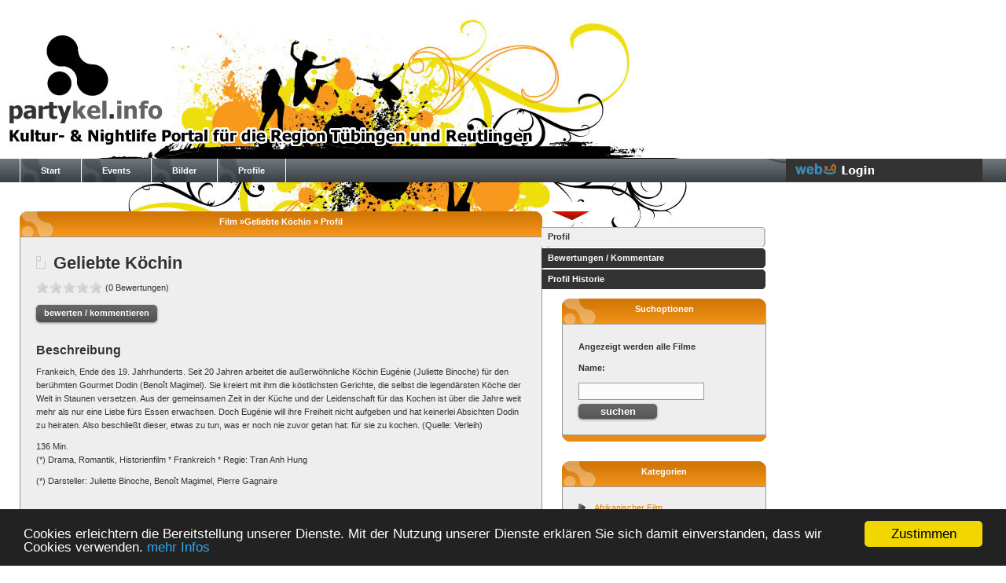

--- FILE ---
content_type: text/html; charset=UTF-8
request_url: https://www.partykel.info/artists/view/id/14902/type/film/Geliebte_K-ouml-chin.html
body_size: 5342
content:
<?xml version="1.0" encoding="utf-8"?>
<!DOCTYPE html PUBLIC "-//W3C//DTD XHTML 1.0 Strict//EN" "http://www.w3.org/TR/xhtml1/DTD/xhtml1-strict.dtd">
<html xmlns="http://www.w3.org/1999/xhtml" xml:lang="en-US" lang="en-US">
<head>
<meta http-equiv="Content-Type" content="text/html; charset=utf-8" />
<title>partykel - Kultur- &amp; Nightlife Portal für die Region Tübingen und Reutlingen - Geliebte Köchin</title>
<base href="https://www.partykel.info/" />
<meta name="description" content="" >
<meta name="keywords" content="Veranstaltungsorte, Pl�tze, T�bingen" >
<meta name="title" content="Geliebte Köchin" >
<meta name="google-site-verification" content="nBQ5_bmjxsdETTP6Mdo7583hawcQ5i_qUmx4AJO7mgw" />
<meta name="description" content="Veranstaltungskalender und Community f&uuml;r die Region T&uuml;bingen und Reutlingen" />

<meta name="keywords" content="tuebinger kinos, kinoprogramm tuebingen, kinoprogramm tübingen, tübinger,Tübingen, Party, heute events, events heute, Nightlife, Kino, Konzerte, K&uuml;nstler, Djs, Veranstaltungsorte, Locations Clubs, Bars, Discos, Restaurants, Reutlingen, Herrenberg, Rottenburg, M&ouml;ssingen, Hechingen, Theater, Kleinkunst, Ausstellungen, Film, Geliebte Köchin, Kinofilm" />
<link rel="stylesheet"  type="text/css" href="/c/allinone.css" />
<link rel="stylesheet" type="text/css" href="/c/leiste.css" />
<!--
<link rel="stylesheet"  type="text/css" href="c/main.css" />
<link rel="stylesheet"  type="text/css" href="c/content.css" />
<link rel="stylesheet"  type="text/css" href="c/navi_right.css" />
<link rel="stylesheet"  type="text/css" href="c/form.css" />
<link rel="stylesheet"  type="text/css" href="c/pushup.css" /> 
<link rel="stylesheet"  type="text/css" href="http://ajax.googleapis.com/ajax/libs/jqueryui/1.7.2/themes/smoothness/jquery-ui.css" />-->
<link rel="stylesheet"  type="text/css" href="/js/facebox/facebox.css" />
<link rel="stylesheet"  type="text/css" href="https://ajax.googleapis.com/ajax/libs/jqueryui/1.7.2/themes/smoothness/jquery-ui.css" />
<script type="text/javascript" src="https://ajax.googleapis.com/ajax/libs/jquery/1.6.2/jquery.min.js"></script>
<script type="text/javascript" src="/js/runonload.js"></script>
<script type="text/javascript" src="/js/default.js"></script>
<script type="text/javascript" src="/js/loadani.js"></script>
<script type="text/javascript" src="/js/menu.js"></script>


<script type="text/javascript" src="/js/pushup.js"></script>
	<script type="text/javascript" src="/js/ui.datepicker.js"></script>
<script type="text/javascript" src="/js/facebox/facebox.js"></script>

<script type="text/javascript" src="js/artists.js"></script>

<script type="text/javascript">
	$(function() {
		$.datepicker.setDefaults($.extend({showMonthAfterYear: false}, $.datepicker.regional['de']));
		$("#datepicker").datepicker($.datepicker.regional['de']);
		$("#locale").change(function() {
			$('#datepicker').datepicker('option', $.extend({showMonthAfterYear: false},
				$.datepicker.regional[$(this).val()]));
		});
		$(".login_contentout").hide();
		$(".login_head").click(function(){
		$(".login_contentout").fadeToggle("slow");
		});
	});

  
</script>
<!-- Begin Cookie Consent plugin by Silktide - http://silktide.com/cookieconsent -->
<script type="text/javascript">
    window.cookieconsent_options = {"message":"Cookies erleichtern die Bereitstellung unserer Dienste. Mit der Nutzung unserer Dienste erkl&auml;ren Sie sich damit einverstanden, dass wir Cookies verwenden.","dismiss":"Zustimmen","learnMore":"mehr Infos","link":"https://www.partykel.info/impressum/","theme":"dark-bottom"};
</script>
<script src="/js/cookieconsent.min.js"></script>

 

	

<script type="text/javascript">
$(function(){
	var $cache = $('.n_top');
	//alert($('.n_top').offset());
	//store the initial position of the element
	var vTop = $cache.offset().top - parseFloat($cache.css('marginTop').replace(/auto/, 0));
	//var vTop = $cache.offset().top;
	$(window).scroll(function (event) {
		// what the y position of the scroll is
		var y = $(this).scrollTop();
		// whether that's below the form
		if (y >= vTop) {
			// if so, ad the fixed class
			$cache.addClass('stuck');
		} else {
			// otherwise remove it
			$cache.removeClass('stuck');
		}
	});
});
</script>


</head>

<body>
<!--<body style="background: url('/i/header_rt_02.jpg') no-repeat scroll 25px 90px #FFFFFF"> -->
<div id="mailContent"></div>
<div class="overlay" id="overlayGrey" style="display:none;position:fixed;width:100%;height:100%"></div>
<div id="mouseAjax" style="width:35px;height:35px;overflow:hidden;position:absolute;display:none;"><img id="aniimg" src="i/pointerload.png" alt="" /></div>
<!-- ENDE web x.0 LEISTE -->
<!-- end top -->
<div id="header">
		<a href="https://www.partykel.info/">
						<img src="i/l.gif" alt="partykel" width="652" height="170" border="0"  />
			</a> 
</div>
<!-- end header -->

<div id="navi_outside" class="n_top" style="margin-top:0;">
 <ul id="nav">
  <li ><a href="/"><b>Start</b></a>
		<ul class="w">
			<li class="arrow"><img src="i/arrow_subnav.png" alt="" width="23" height="8" /></li>
			<li><a href="/shoutbox/">Unterwexx</a></li>
			<li><a href="weblogs/articles">alle Weblog Eintr&auml;ge</a></li>
		</ul>
  </li>
  <li ><a href="/events/day/"><b>Events</b></a>
		<ul class="w"><li class="arrow"><img width="23" height="8" alt="" src="i/arrow_subnav.png"></li><li><a href="/aktuelle-fasnet-in-tuebingen/18-01-2026.html">Fasnet</a></li><li><a href="/aktuelle-partys-in-tuebingen/18-01-2026.html">Nachtleben</a></li><li><a href="/aktuelle-konzerte-in-tuebingen/18-01-2026.html">Konzerte</a></li><li><a href="/aktuelle-theater-buehne-in-tuebingen/18-01-2026.html">B&uuml;hne/Theater</a></li><li><a href="/aktuelle-kinder-und-jugend-angebote-in-tuebingen/18-01-2026.html">Kinder &amp; Jugend-Angebote</a></li><li><a href="/aktuelle-kirche-in-tuebingen/18-01-2026.html">Kirche</a></li><li><a href="/aktuelle-maerkte-und-strassenfeste-in-tuebingen/18-01-2026.html">Einkaufen, M&auml;rkte &amp; Stra&szligenfeste</a></li><li><a href="/aktuelle-filme-kinos-in-tuebingen/18-01-2026.html">Kino</a></li></ul></li>
  <li ><a href="/galleries/overview" ><b>Bilder</b></a>
	<ul class="w">
		<li class="arrow"><img src="i/arrow_subnav.png" alt="" width="23" height="8" /></li>
		<li><a href="/galleries/overview" >Bilder Community</a></li>
		<li><a href="/galleries/" >alle Galerien</a></li>
		<li><a href="/galleries/ranking">die beliebtesten Bilder</a></li>
		<li><a href="/galleries/bewertungen">letzte Bewertungen</a></li>
		<li><a href="/galleries/comment">letzte Kommentare</a></li>
	</ul>
   </li>
     <li ><a href="users/"><b>Profile</b></a>
		<ul class="w">
			<li class="arrow"><img src="i/arrow_subnav.png" alt="" width="23" height="8" /></li>
			<li><a href="/users/">User</a></li>
									<li style="background-color:#CECECE; display: block;font-weight: bold;height: 20px;line-height: 20px;padding: 0 5px;">Locations / Vereine / ...</li>
						<li><a href="/locations/">Locations</a></li>
			<li><a href="/artists/overview/type/verein">Vereine</a></li>
			<li><a href="/artists/overview/type/project">Projekte/Initiativen</a></li>
			<li style="background-color:#CECECE; display: block;font-weight: bold;height: 20px;line-height: 20px;padding: 0 5px;">Bands / DJs / ...</li>
			<li><a href="/artists/overview/type/dj">DJs</a></li>
			<li><a href="/artists/overview/type/instrument">Musiker</a></li>
			<li><a href="/artists/overview/type/kleinkunst">B&uuml;hne</a></li>
			<li><a href="/artists/overview/type/kunstler">Bildende Kunst</a></li>
			<li><a href="/artists/overview/type/writer">Schrifsteller</a></li>
			<li><a href="/artists/overview/type/fotograf">Neue Medien</a></li>
		</ul>
	</li>
				 </ul>

</div><!-- end navi -->


<div id="content">
<div id="content_left">
<div >

<br clear="all" />

<div class="box_head_bg_665">
  <p>Film &raquo;Geliebte Köchin &raquo;  Profil</p>
      <div class="content_box" style="min-height:200px;">

	<link rel="stylesheet"  type="text/css" href="js/jquery.rating.css" />
	<script type="text/javascript" src="js/jquery.rating.js"></script>
	<script language="Javascript">
	$(document).ready(function() {	
		$('a[rel*=facebox]').facebox();
	});

	$(function(){ // wait for document to load
		$('.hover-star').rating({
		focus: function(value, link){
		var tip = $('#hover-test');
		tip[0].data = tip[0].data || tip.html();
		tip.html(link.title || 'value: '+value);
		},
		click: function(value, link){
		var tip = $('#hover-test');
		$('#hover-test').html(tip[0].data);
		},
		blur: function(value, link){
		var tip = $('#hover-test');
		$('#hover-test').html(tip[0].data || '');
		}

		});	
});
	$(function(){ // wait for document to load
		$('.star_static').rating({

		});	
});
	</script>  


	<div class="boxpadding">
<div class="image_left">
	<img src="https://www.forum22.de/image/65a4490e98fee_300x.jpg" alt="" />
	<div style="border: 1px solid #CCCCCC;border-top:none; margin-top:-3px;padding:5px;">
				</div>
</div>

<h2>Geliebte Köchin</h2>
<p>
		<input name="star" type="radio" disabled="disabled" value="20" title="Sehr schlecht" class="star"  />
		<input name="star" type="radio" disabled="disabled" value="40" title="Schlecht" class="star"  />
		<input name="star" type="radio" disabled="disabled" value="60" title="Geht so" class="star"  />
		<input name="star" type="radio" disabled="disabled" value="80" title="Gut" class="star"  />
		<input name="star" type="radio" disabled="disabled" value="100" title="Sehr gut" class="star"  />
		&nbsp;(0 Bewertungen)
	</p>
	<a class="button small"  rel="facebox" href="/notlogin/" >bewerten / kommentieren</a>
	<p>&nbsp;</p>
<!-- FILM -->











<!-- Description -->

<h3>Beschreibung</h3>
<p>Frankeich, Ende des 19. Jahrhunderts. Seit 20 Jahren arbeitet die außerwöhnliche Köchin Eugénie (Juliette Binoche) für den berühmten Gourmet Dodin (Benoît Magimel). Sie kreiert mit ihm die köstlichsten Gerichte, die selbst die legendärsten Köche der Welt in Staunen versetzen. Aus der gemeinsamen Zeit in der Küche und der Leidenschaft für das Kochen ist über die Jahre weit mehr als nur eine Liebe fürs Essen erwachsen. Doch Eugénie will ihre Freiheit nicht aufgeben und hat keinerlei Absichten Dodin zu heiraten. Also beschließt dieser, etwas zu tun, was er noch nie zuvor getan hat: für sie zu kochen. (Quelle: Verleih)</p>

<p>136 Min.<br />
(*) Drama, Romantik, Historienfilm * Frankreich * Regie: Tran Anh Hung</p>

<p>(*) Darsteller: Juliette Binoche, Benoît Magimel, Pierre Gagnaire</p>



  <br clear="all" />
<!-- End Description -->
 </div>		

			

    
<!--- Books -->


	
			
	
	
	
	

	<div class="boxpadding">
		<form id="ratingForm" action="artists/saverating/locid/14902" medthod="POST">

		</form>
	</div>


















</div>
</div>
<div class="box_bottom_bg"><div class="bl">
    <div class="br"> &raquo; <a href="artists/view/id/14902/type/film/tab/history">Historie</a> &raquo; <a onclick="javascript:window.scrollTo(0,0);" style="cursor:pointer;">nach oben </a></div>

</div></div>

</div>

</div>
<!-- end content_left -->

<div id="content_right">

<!--
<a href="artists/overview/type/film"  class="button_long_active"></a>
<a href="artists/overview/type/actor"  class="button_long"></a>
<a href="artists/overview/type/regie"  class="button_long"></a>
<a href="artists/overview/type/story"  class="button_long"></a>
<a href="artists/overview/type/camera"  class="button_long"></a>
<a href="artists/overview/type/filmeditor"  class="button_long"></a>

 <br clear="all" />
-->
  <div id="vertikal_navi">
   <ul class="tab_vertikal">
    <li class="head">
		<div class="profile_pic">
			<img src="https://www.forum22.de/image/65a4490e98fee_50x.jpg" alt="" class="image" style="margin: 0px;" />
<img src="i/arrow_profil.gif" alt="" /></div>
		<div class="profile_name"><h3></h3></div>
       <br clear="all" />
	  </li>
  <li><a href="artists/view/id/14902/tab/profile/type/film"   class="active"><div>Profil</div></a></li>
    <li><a href="artists/view/id/14902/tab/guestbook/type/film" ><div>Bewertungen / Kommentare</div></a></li>
    <li><a href="artists/view/id/14902/tab/history/type/film" ><div>Profil Historie</div></a></li>
     </ul>
  </div>

 <br clear="all" />
 
<div class="box_head_bg_260">

    <p>Suchoptionen</p>

		<div class="content_box">
		 <div class="boxpadding">
	   <form action="artists/overview/type/film" method="get" name="search">

      <p><strong>Angezeigt werden alle Filme </strong></p>
	  	  

	  <p><strong>  Name: </strong></p>
	  <input type="text" name="name" style="float: left;" />
	  
	    	  

	 <p>&nbsp;</p>

	  <input name="send" type="submit" id="send" value="suchen" class="button" style="width: 100px;" />
	  <br clear="all" />
   </form>
		  </div>
		</div>
</div>
<div class="box_bottom_bg"><div class="bl">
  <div class="br"></div>
</div></div>



<div class="box_head_bg_260">

    <p>Kategorien</p>

		<div class="content_box">
		 <div class="boxpadding">
			<ul class="kat">
			 			 <li ><a  href="artists/overview/id/14902/type/film/parentCat/4868/" >Afrikanischer Film</a></li>
			 			 			 <li ><a  href="artists/overview/id/14902/type/film/parentCat/1711/" >Amerikanischer Film</a></li>
			 			 			 <li ><a  href="artists/overview/id/14902/type/film/parentCat/1881/" >Asiatischer Film</a></li>
			 			 			 <li ><a  href="artists/overview/id/14902/type/film/parentCat/1775/" >Europäischer Film</a></li>
			 			 			 <li ><a  href="artists/overview/id/14902/type/film/parentCat/1445/" >Film</a></li>
			 			 			 <li ><a  href="artists/overview/id/14902/type/film/parentCat/3850/" >Filmbewertungsstelle Wiesbaden (FBW)</a></li>
			 			 			 <li ><a  href="artists/overview/id/14902/type/film/parentCat/1870/" >Filmfestspiele von Cannes</a></li>
			 			 			 <li ><a  href="artists/overview/id/14902/type/film/parentCat/479/" >Freizeit & Unterhaltung</a></li>
			 			 			 <li ><a  href="artists/overview/id/14902/type/film/parentCat/1213/" >Gastronomie</a></li>
			 			 			 <li ><a  href="artists/overview/id/14902/type/film/parentCat/1715/" >Genre (Film)</a></li>
			 			 			 <li ><a  href="artists/overview/id/14902/type/film/parentCat/1854/" >Golden Globe</a></li>
			 			 			 <li ><a  href="artists/overview/id/14902/type/film/parentCat/2119/" >Goldene Himbeere</a></li>
			 			 			 <li ><a  href="artists/overview/id/14902/type/film/parentCat/1829/" >Oscar</a></li>
			 			 			 <li ><a  href="artists/overview/id/14902/type/film/parentCat/6188/" >Tatort</a></li>
			 			 			 <li ><a  href="artists/overview/id/14902/type/film/parentCat/4621/" >Video Clips</a></li>
			 			 			</ul>
		  </div>
		</div>
</div>
<div class="box_bottom_bg"><div class="bl">
  <div class="br"></div>
</div></div>
</div>
<!-- end content_right -->
<!-- END CONTENT -->
  <br clear="all" />

</div>
<!-- end content -->

<div id="bottom_outside">
<div id="bottom">


<table width="980" border="0" cellspacing="0" cellpadding="0">
<tr>
  <td valign="top">
	<div class="link_infoboxWebx" style="padding-right:5px;">
		<a href="http://www.webx0.org" target="_blank"><img src="i/webx0_logo.gif" alt="" width="100" height="27" border="0" /></a>
		<div class="infoboxWebx">
					</div>
	</div>
	
	
</td>
  <td valign="top"><a href="https://www.partykel.info"><img src="i/partykel_logo_bottom.gif" alt="" width="88" height="72" border="0" /></a></td>
  <td valign="top"><h4>Kalender</h4>
	  <p>
			<a href="/events/">Wochen&uuml;bersicht</a><br />
			<a href="/events/index/thema/kinos/">Kinoprogramm</a><br />
									<a href="/addevent/">Event eintragen</a>
				  </p>
  </td>
  <td valign="top"><h4>Bilder</h4>
      <p><a href="/galleries/">Alle Galerien</a></p>
  </td>
  <td valign="top"><h4>Weblogs</h4>
    <p>
			<a href="/weblogs/articles/">Weblogeintr&auml;ge</a><br />
			<a href="/weblogs/">Alle Weblogs</a><br />
			<a href="/weblog/partykel-blog/">partykelblog</a>
    </p>
  </td>
  <td valign="top"><h4>Community</h4>
    <p>
			<a href="/users/">User</a><br />
			<a href="/groups/">Gruppen</a>
    </p>
  </td>
  <td valign="top"><h4>Locations</h4>
    <p>
			<a href="/locations/">Locations</a><br />
			<a href="/artists/overview/type/verein">Vereine</a><br />
			<a href="/artists/overview/type/project">Projekte/Initiativen</a>
    </p>
  </td>
  <td valign="top"><h4>Medien/Musik </h4>
    <p>
			<a href="/artists/">DJs</a><br />
			<a href="/artists/overview/type/instrument">Musiker</a><br />
			<a href="/artists/overview/type/kleinkunst">B&uuml;hne</a><br />
			<a href="/artists/overview/type/kunstler">Bildende Kunst </a><br />
			<a href="/artists/overview/type/fotograf">Neue Medien </a><br />
			<a href="/artists/overview/type/writer">Schrifsteller</a>
    </p>
  </td>
     <td valign="top"><h4>Informationen</h4>
	<a href="/impressum/">Impressum</a><br />
	<a href="/datenschutz/">Datenschutz</a><br />
		<a href="http://www.webx0.org/faq">FAQ</a><br />
	<a href="/kontakt/">Kontakt</a>
 </td>
</tr>
</table>


</div></div>
<!-- end bottom -->
<div id="login">
	<div class="login_head"><img src="i/webx0_logo.png" border="0" /></div>
	<div class="login_contentout">
		<form method="post" action="login/process" name="form_right" id="form_right">			
			<label>BENUTZERNAME</label>
			<input name="username" id="username_right" type="text" class="right" style="width: 100px;" />
			<br clear="all" />
			<label>PASSWORT</label>
			<input name="password" type="password" id="password_right" class="right" style="width: 100px;" />
			<br />
			<input name="send_right" type="submit" value="login" class="button small right" style="width: 112px; margin-top: 5px;" />
		<!--	<br clear="all" />
			<input type="checkbox" value="0" name="eingeloggt bleiben" onclick="logged_in()" style="width:20px;" /> Angemeldet bleiben -->
			<br clear="all" />
			<p class="small"><a href="/lostpassword/">Passwort/Benutzername vergessen?</a><br />
			<a href="/adminprofile/">Jetzt registrieren</a></p>
		</form>
	</div>



	<div style="margin-top: 70px;" />
	<a href="/clicks/add/id/" target="_blank"><h4></h4></a>
	
</div>


</div>




</div>
<!-- END ADMIN RIGHT -->


</body>
</html>

--- FILE ---
content_type: text/css
request_url: https://www.partykel.info/c/allinone.css
body_size: 6507
content:
/* ############## MAIN.css ########### */

/* ALLGEMEINE ANGABEN */

body {
font-family: Verdana, Arial, Helvetica, sans-serif;
font-size: 0.688em;
color: #333;
/*background: #fff url(../i/header_bg.jpg) 25px 85px no-repeat;*/
background: #fff url(../i/header_bg.jpg) 10px 10px no-repeat;
margin: 0px;
}

div {
margin: 0px;
padding: 0px;
}

a {
text-decoration: none;
color: #D97E04;
/*color: #C40000;*/
}

a:hover, a:focus {
text-decoration: underline;
color: #D97E04;
/*color: #C40000;*/
}


h1 {
font-family: Arial, Helvetica, sans-serif;
font-size: 26px;
color: #020100;
margin: 0 0 10px 0;
padding: 0px;
text-shadow: 1px 1px 0px #fff;
}

h1.wiki {
font-size: 22px;
color: #333;
}

h2 {
font-family: Arial, Helvetica, sans-serif;
font-size: 22px;
margin: 0 0 10px 0;
padding: 0px;
color: #333;
text-shadow: 1px 1px 0px #fff;
}

h2.wiki {
font-size: 20px;
}

h3 {
font-family: Arial, Helvetica, sans-serif;
font-size: 16px;
margin: 0 0 10px 0;
padding: 0px;
color: #333;
text-shadow: 1px 1px 0px #fff;
}

h4 {
font-size: 11px;
margin: 0px 0 8px 0;
padding: 0px;
color: #333;
line-height: 1.6;
text-shadow: 1px 1px 0px #fff;
}

p {
margin: 0px;
padding: 0 0 10px 0;
line-height: 1.6;
}

p.nopadding {
padding: 0px;
}

.clear {
font-size: 1px;
height: 1px;
}

ul {
list-style: none;
padding: 0px;
margin: 0px;
}

li {
padding: 0px;
margin: 0px;
}

ul.content {
list-style: disc;
padding: 0 0 15px 15px;
margin: 0px;
line-height: 1.6;
}

ol.content {
line-height: 1.6;
margin: 0px;
padding: 20px;
}



/* ########## RAHMEN (Header, Content, Bottom) ############ */

div#top {
background: #6B757B url(../i/top_bg.gif) repeat-x;
height: 31px;
width: 980px;
text-align: right;
}

div#top_outside {
width: 100%;
background: #6B757B url(../i/top_bg.gif) repeat-x;
}


div#header {
padding: 15px 15px 15px 25px;
}

#header .top-add {
position: absolute;
top: 35px;
left: 740px;
text-align: right;
width: 240px;
z-index: 1;
}


div#content {
width: 1000px;
padding: 25px 0 25px 25px;
}

#content_profil {
width: 786px;
position: relative;
z-index: 1;
float: left;
}


div#bottom {
padding: 25px;
background-image: url(../i/top_bg.gif);
background-repeat: repeat-x;
background-color: #6B757B;
width: 1100px;

}

div#bottom_outside {
width: 100%;
background: #6B757B url(../i/top_bg.gif) repeat-x;
}

div#bottom h4 {
color: #fff;
margin-bottom: 3px;
text-shadow: none;
}

div#bottom a {
font-size: 10px;
color: #fff;
}

/* ########## NAVI (Tableiste) ############ */


div#top ul {
list-style: none;
margin: 0px;
width: 980px;
}

div#top ul li {
float: right;
}

div#top ul li a {
height: 17px;
font-size: 10px;
display: block;
float: left;
color: #fff;
text-decoration: none;
padding: 10px 9px 3px 9px;
}

#content div#top ul li a.active {
background-color: #494C4F;
}

div#top ul li a:hover {
background-color: #494C4F;
}

div#top ul li.last {
margin-left: 779px;
}

.grey {
color: #666;
}


.right {
float: right;
}

.left {
float: left;
}

div#navi_outside {
width: 100%;
background-image: url(../i/nav_bg.jpg);
background-repeat: repeat-x;
}

#nav, #nav ul {padding:0; margin:0 0 0 26px; list-style:none;}
#nav {position:relative; z-index:150; background-image: url(../i/nav_bg.jpg); background-repeat: repeat-x; height: 30px; width: 1100px; background: url(../i/nav_right.jpg) 100% 0 no-repeat;}
#nav ul {display:none; float: left;}
#nav li:hover ul, #nav li.hover ul  {display:block;}

#nav li {float:left; position:relative; margin-left: -1px;}
#nav li a {text-decoration:none; color: #fff; white-space:nowrap; font-size: 11px;}
#nav li b {display:block; padding:0px 26px 0 26px; cursor:pointer;  line-height:30px; float:left; border-left: #fff solid 1px; border-right: #fff solid 1px;background: url(../i/nav_p.jpg) no-repeat;}
#nav li.first b {padding-left:40px; background-position:left top;}
#nav li.last b {background-position:right top;}
#nav li.active b {background: #E98A16 url(../i/nav_h.jpg);}
#nav li.arrow {padding:0px; margin-top: -3px;}
#nav li a b.clicked, #nav li:hover a b, #nav li.hover a b {color:#fff;background: #E98A16 url(../i/nav_h.jpg);}

#nav li ul {position:absolute; left:0; top:30px; height:auto; float:left; background:#f8f8f8; padding:0px; margin: 0px; border:1px solid #ccc; border-top: none;}
#nav li ul.w {min-width: 200px;}


#nav li ul li {float:none;}
#nav li ul li a {display:block; height:20px; line-height:20px; padding:0 5px; color:#333; font-weight: normal;}
#nav li ul li a:hover {/*background:#C40000;*/background:#D97E04; color:#fff;}


/* ############ Dropdown Eventkalender ################ */

#subnav, #subnav ul {padding:0; margin:0 0 0 26px; list-style:none;cursor:pointer;}
#subnav {position:relative; z-index:150;}
#subnav ul {display:none; float: left;}
#subnav li:hover ul, #nav li.hover ul  {display:block;}

#subnav li {float:left; position:relative;}
#subnav li a {text-decoration:none; color: #fff; white-space:nowrap; font-size: 11px;}
#subnav li b {display:block; padding:0px 68px 0 26px; cursor:pointer;  line-height:30px; float:left; border-left: #fff solid 1px; border-right: #fff solid 1px;background: url(../i/nav_p.jpg) no-repeat;}
#subnav li.first b {padding-left:40px; background-position:left top;}
#subnav li.last b {background-position:right top;}
#subnav li.active b {background: #E98A16 url(../i/nav_h.jpg);}
#subnav li.arrow {padding:0px; margin-top: -3px;}
#subnav li a b.clicked, #subnav li:hover a b, #subnav li.hover a b {color:#fff;background: #E98A16 url(../i/nav_h.jpg);}

#subnav li ul {position:absolute; left:-1px; top:23px; height:auto; float:left; background:#f8f8f8; padding:0px; margin: 0px; border:1px solid #ccc; border-top: none;}
#subnav li ul.w {width: 200px; background:#333; padding-bottom:1px;}


#subnav li ul li {float:none; background:#333; text-align: left;}
#subnav li ul li a {display:block; height:20px; line-height:20px; padding:0 5px; margin-left:1px; color:#ddd; background:#333; font-weight: normal; width:188px;}
#subnav li ul li a:hover {background:#E98A16; color:#fff;}
#content #subnav li ul li a.active {background:#E98A16; color:#fff;}

a.tab_active {
border: #999 solid 1px;
background-color:#fff;
border-bottom: none;
float: left;
padding: 5px;
margin-right: 5px;
font-weight: bold;
}




div.tab_leiste {
position: relative;
z-index: 100;
top: 1px;
padding: 0 5px 0 5px;
}


ul.tab_box  {
margin: 0 0 0 10px;
}

.tab_box li {
float: left;
}

.tab_box a {
color: #fff;
background: #333333 url(../i/left-tab.gif) 0 0 no-repeat;
font-weight: bold;
padding: 0 0 5px 15px;
margin: 0 3px 0 0;
text-decoration: none;
}

.tab_box a span {
color: #fff;
background: url(../i/right-tab.gif) 100% 0 no-repeat;
padding: 5px 15px 0 0;
}

.tab_box a, .tab_box a span {
display: block;
float: left
}

/* Hide from IE5-Mac \*/ .tab_box a, .tab_box a span
{
float: none
}
/* End hide */

.tab_box a:hover {
background: #6B6B6B url(../i/left-tab-hover.gif) 0 0 no-repeat;
}

.tab_box a:hover span {
background: url(../i/right-tab-hover.gif) 100% 0 no-repeat;
}

#content .tab_box a.active {
background: #EEE url(../i/left-tab-active.gif) 0 0 no-repeat;
}

.tab_box a.active span {
color: #333;
background: url(../i/right-tab-active.gif) 100% 0 no-repeat;
}

.tab_box a.active:hover {
background: #EEE url(../i/left-tab-active.gif) 0 0 no-repeat;
}

.tab_box a.active:hover span {
background: url(../i/right-tab-active.gif) 100% 0 no-repeat;
}


#vertikal_navi {
position: relative;
left: -26px;
z-index: 2;
}

.tab_vertikal a {
font-size: 11px;
display: block;
width: 285px;
color: #fff;
background: #333 url(../i/vert_p_top.gif) 100% 0 no-repeat;
font-weight: bold;
margin: 2px 0 0 0;
text-decoration: none;
}

.tab_vertikal a.active div{

background: url("../i/vert_a_right.gif") no-repeat scroll 100% 0 transparent;
color: #333333;
}

.tab_vertikal a.active {
background:url("../i/vert_a_bg.gif") repeat-x scroll 0 0 #EEEEEE;
color:#333333;
}

.tab_vertikal a:hover div {
background:url("../i/vert_h_bottom.gif") no-repeat scroll 100% 100% transparent;
}

.tab_vertikal a div {
background: url(../i/vert_p_bottom.gif) 100% 100% no-repeat;
padding: 6px 5px 7px 8px;
}

.tab_vertikal a:hover {
background: #6B6B6B url(../i/vert_h_top.gif) 100% 0 no-repeat;
text-decoration: none;
color: #fff;
}

.tab_vertikal a:hover div {
background: url(../i/vert_h_bottom.gif) 100% 100% no-repeat;
}

#content .tab_vertikal a.active {
color: #333;
background: #EEEEEE url(../i/vert_a_bg.gif) repeat-x;

}

#content .tab_vertikal a.active div {
background: url(../i/vert_a_right.gif) 100% 0 no-repeat;
}

.tab_vertikal a.sub {
width: 265px;
background: none;
color: #333;
padding: 2px 0 5px 15px;
margin: 0 0 0 2px;
}
#content .tab_vertikal a.subactive {
width: 265px;
background: #EAEAEA;
color: #333;
padding: 2px 0 5px 15px;
margin: 0 0 0 2px;
}
.tab_vertikal a.sub:hover {
background: #EAEAEA;
}

.tab_vertikal .head {
padding: 0 10px 0 10px;
height: 100%;
}

.tab_vertikal div.profile_pic {
float: left;
width: 55px;
margin: 0 10px 0 0;
background: #fff;
}

.tab_vertikal div.profile_name {
float: left;
width: 175px;
padding: 20px 0 0 0;
}

.tab_vertikal div.profile_name h3 {
background: #fff;
}






/* ############## content.css ########## */
/* ########### CONTENT ########### */

#content_left {
margin: 0 25px 0 0;
width: 665px;
float: left;
}
#content_right {
width: 260px;
float: left;
}

.index-highlightbox-left {
width: 411px;
float: left;
background: #DBDBDB;
min-height: 430px;
}
.index-highlightbox-right {
width: 250px;
float: left;
background: url(../i/contentbox_bg.gif) no-repeat;
}

.tipp_start {
width: 400px;
float: left;
margin-right: 10px;
}
.calendar_start {
width: 230px;
float: left;
}


.magazin_left {
width: 410px;
float: left;
margin: 0 10px 0 0;
}

.balken01 {
text-align: center;
background: url(../i/nav_bg.jpg) repeat-x;
color: #fff;
font-family: Tahoma, Arial, Helvetica, sans-serif;
font-size: 20px;
font-weight: bold;
text-shadow: 1px 1px 0px #000;
padding: 2px 0px 6px 0px;
}

.magazin_right {
width: 200px;
float: left;
}

blockquote {
font-style: italic;
background: url(../i/quote.png) 0 0 no-repeat;
margin: 5px 5px 0 5px;
padding: 10px 10px 10px 20px;
}

.image {
margin: 2px;
}

.image img {
border: #ccc solid 1px;
padding: 2px;
}

.image_left {
float: left;
margin: 0 10px 10px 0;
}

.image_left img {
border: #ccc solid 1px;
padding: 2px;
}

.image_right {
float: right;
margin: 0 0 10px 10px;
}

.image_right img {
border: #ccc solid 1px;
padding: 2px;
}


table.list td {
vertical-align: top;
padding: 10px;
}
table.list tr.alt {
background-color: #f0f0f0;
}


.image_list {
text-align: center;
float: left;
margin: 0 20px 20px 20px;
width: 200px;
height: 200px;
}

.image_list_schmal {
text-align: center;
float: left;
margin: 0 3px 10px 3px;
width: 200px;
}

.image_list_big {
text-align: center;
float: left;
margin: 0 3px 10px 3px;
width: 300px;
}

.image_list2 {
text-align: center;
float: left;
margin: 0 10px 10px 10px;
height: 170px;
}

.image_list_small {
text-align: center;
float: left;
margin: 0 0 20px 0;
width: 150px;
height: 150px;
overflow:hidden;
}

.image_list_small_profil {
text-align: center;
float: left;
margin: 0 16px 0 0;
width: 150px;
height: 150px;
}

div.image_gray {
	display:none;
}

.image_change:hover div.image_gray  {
	display:block;
}

.image_change:hover div.image_color {
	display:none;
}


.list01 {
float: left;
padding: 0 15px 10px 15px;
width: 280px;
}

.list02 {
float: left;
padding: 0 15px 10px 15px;
width: 280px;
position: relative;
z-index: 20;
}

.region {
position: absolute;
z-index: 10;
font-size: 26px;
font-weight: bold;
color: #D3D3D3;
margin: 0 0 0 7px;
}

.linie {
height: 1px;
background-color: #ccc;
}

.small {
font-size: 10px;
}

.news_bottom {
background-color: #E3E7E8;
border-top: #ccc solid 1px;
border-bottom: #ccc solid 1px;
padding: 5px 25px 5px 25px;
margin: 0 0 10px 0;
height: 100%;
}


.head_trenner {
background-color: #E3E7E8;
border-top: #ccc solid 1px;
border-bottom: #ccc solid 1px;
padding: 3px 20px 3px 20px;
margin: 0 0 0 0;
height: 100%;
}

h2.header_trenner1 {
	margin: 0 0 0 0;
}
/* ########### BOXEN ########### */


.content_box {
text-align: left;
font-weight: normal;
color: #333;
background-color: #EEE;
border: #999 solid 1px;
height: 100%
}

.boxpadding {
padding: 20px;
height: 100%;
}

.boxpadding10 {
padding: 10px;
}
.box_alterna {
background-color: #e2e2e2;
}


.tl {
background: url(../i/tl.gif) 0 0 no-repeat;
}
.tr {
background: url(../i/tr.gif) 100% 0 no-repeat;
padding: 5px 0 0 0;
}

.box_head_bg {
text-align: center;
background: url(../i/box_head_bg.jpg) repeat-x;
color: #fff;
font-weight: bold;
}

.box_head_bg p {
padding-bottom: 7px;
}

.box_head_bg_950 {
font-size: 11px;
text-align: center;
background: url(../i/top_950.png) 0 0 no-repeat;
color: #fff;
font-weight: bold;
padding: 5px 0 0 0;
}

.box_head_bg_665 {
font-size: 11px;
text-align: center;
background: url(../i/top_665.png) 0 0 no-repeat;
color: #fff;
font-weight: bold;
padding: 5px 0 0 0;
}

.box_head_bg_260 {
font-size: 11px;
text-align: center;
background: url(../i/top_260.png) 0 0 no-repeat;
color: #fff;
font-weight: bold;
padding: 5px 0 0 0;
}

.rss_header {
text-align: left;
padding: 0 10px 0 20px;
color: #fff;
text-shadow: 1px 1px 0px #666;
margin: 0px;
}

.bl {
background: url(../i/bl.gif) 0 100% no-repeat;
}
.br {
background: url(../i/br.gif) 100% 100% no-repeat;
padding: 4px 0 4px 0;
}

.box_bottom_bg {
font-size: 11px;
text-align: center;
background: url(../i/box_bottom_bg.jpg);
background-repeat: repeat-x;
color: #fff;
height: 100%;
margin-bottom: 25px;
}

.box_bottom_bg .bl .br a {
color: #fff;
}

.box_space {
margin: 0 0 30px 0;
}

.box_space li {
margin: 0 0 5px 0;
}


#overlayGrey {
background-color:#000000;
position:absolute;
left:0px;
top:0px;
opacity:0.7;
filter: alpha(opacity = 50);
width:100%;
height:100%;
z-index: 200;
}

#messageContent {
padding:16px;
width:300px;
height:250px;
position:absolute;
left:50%;
top:20%;
margin-left:-166px;
margin-top:-91px;
background-color:#ffffff;
z-index: 300;
}



/*  ########### LINKS & AUFZ\UffffffffLUNGEN ########### */


.infobutton {
background: url(../i/icon_info.png) 1px 1px no-repeat;
padding: 0 0 2px 27px;
display: block;
font-size: 11px;
color: #D97E04;
text-align: left;
}

.arrow_left a {
float: left;
display: block;
color: #fff;
font-size: 11px;
background: #333333 url(../i/buttons.jpg) left top no-repeat scroll;
font-weight: bold;
height: 19px;
margin-right: 5px;
text-decoration: none;
}

.arrow_left a:hover {
background: #6B757B url(../i/buttons.jpg) left -19px no-repeat scroll;
}

.arrow_left a span {
color: #fff;
background: url(../i/buttons.jpg) right -76px no-repeat scroll;
color: #FFFFFF;
display: block;
line-height: 13px;
padding: 3px 8px 3px 13px;
}

.arrow_left a:hover span {
background: url(../i/buttons.jpg) right -95px no-repeat scroll;
}

.arrow_right a {
background: #333333 url(../i/buttons.jpg) left -114px no-repeat scroll;
color: #FFFFFF;
font-size: 11px;
display: block;
float: left;
font-weight: bold;
height: 19px;
margin-left: 5px;
text-decoration:none;
}

.arrow_right a:hover {
background: #6B757B url(../i/buttons.jpg) left -133px no-repeat scroll;
}

.arrow_right a span {
background: url(../i/buttons.jpg) right -38px no-repeat scroll;
color: #FFFFFF;
display: block;
line-height: 13px;
padding: 3px 13px 3px 8px;
}

.arrow_right a:hover span {
background: url(../i/buttons.jpg) right -57px no-repeat scroll;
}

div.button a  {
font-size: 11px;
float: left;
display: block;
margin: 0 5px 5px 0;
color: #fff;
background: #333333 url(../i/buttons.jpg) left -114px no-repeat scroll;
font-weight: bold;
height: 19px;
text-decoration: none;
}

div.button a span {
background: url(../i/buttons.jpg) right -76px no-repeat scroll;
color: #FFFFFF;
display: block;
line-height: 13px;
padding: 2px 10px 4px 10px;
}

div.button a:hover {
background: #6B757B url(../i/buttons.jpg) left -133px no-repeat scroll;
}

div.button a:hover span {
background: url(../i/buttons.jpg) right -95px no-repeat scroll;
}

div.button a.active {
background: #6B757B url(../i/buttons.jpg) left -133px no-repeat scroll;
}

div.button a.active span {
background: url(../i/buttons.jpg) right -95px no-repeat scroll;
}


.button2 a  {
font-size: 11px;
float: left;
display: block;
margin: 0 5px 5px 0;
color: #fff;
background: #333333 url(../i/buttons.jpg) left -114px no-repeat scroll;
font-weight: bold;
height: 19px;
text-decoration: none;
}

.button2 a span {
background: url(../i/buttons.jpg) right -76px no-repeat scroll;
color: #FFFFFF;
display: block;
line-height: 13px;
padding: 2px 10px 4px 10px;
}

.button2 a:hover {
background: #6B757B url(../i/buttons.jpg) left -133px no-repeat scroll;
}

.button2 a:hover span {
background: url(../i/buttons.jpg) right -95px no-repeat scroll;
}

.button2 a.active {
background: #6B757B url(../i/buttons.jpg) left -133px no-repeat scroll;
}

.button2 a.active span {
background: url(../i/buttons.jpg) right -95px no-repeat scroll;
}

a.button_long {
float: left;
display: block;
margin: 0 0 3px 0;
background: url(../i/long_button_p.png) 0 0 no-repeat;
color: #fff;
font-weight: bold;
text-decoration: none;
width: 254px;
padding: 3px 0 4px 6px;
}

a.button_long:hover {
background: url(../i/long_button_h.png) 0 0 no-repeat;
}

a.button_long_active {
float: left;
display: block;
margin: 0 0 3px 0;
background: url(../i/long_button_a.png) 0 0 no-repeat;
color: #fff;
font-weight: bold;
text-decoration: none;
width: 254px;
padding: 3px 0 4px 6px;
}
.rss {
background-image: url(../i/rss.gif);
background-repeat: no-repeat;
padding: 0 0 1px 20px;
}

.pen {
font-size: 10px;
background-image: url(../i/pen.gif);
background-repeat: no-repeat;
padding: 0 0 0 20px;
margin: 0 5px 0 0;
}

.eye {
font-size: 10px;
background-image: url(../i/eye.gif);
background-repeat: no-repeat;
background-position: 0 2px;
padding: 0 0 0 22px;
margin: 0 5px 0 0;
}

.add {
font-size: 10px;
background-image: url(../i/add.gif);
background-repeat: no-repeat;
padding: 0 0 0 20px;
float: left;
display: block;
margin: 0 0 5px 0;
}

.minus {
font-size: 10px;
background-image: url(../i/minus.gif);
background-repeat: no-repeat;
padding: 0 0 0 20px;
float: left;
display: block;
margin: 0 0 10px 0;
}

.mail {
font-size: 10px;
background-image: url(../i/mail.gif);
background-repeat: no-repeat;
padding: 0 0 0 20px;
margin: 0 0 10px 0;
}

.profil {
font-size: 10px;
background-image: url(../i/icon_profil.png);
background-repeat: no-repeat;
padding: 2px 0 5px 20px;
margin: 0 0 10px 0;
}

.group {
font-size: 10px;
background-image: url(../i/icon_group.png);
background-repeat: no-repeat;
padding: 2px 0 5px 20px;
margin: 0 0 10px 0;
}

.page {
font-size: 10px;
background-image: url(../i/icon_page.png);
background-repeat: no-repeat;
padding: 2px 0 5px 20px;
margin: 0 0 10px 0;
}

.delete {
font-size: 10px;
background-image: url(../i/icon_trashbin.png);
background-repeat: no-repeat;
padding: 2px 0 5px 16px;
margin: 0 0 10px 0;
}

.info {
background-image: url(../i/icon_info.png);
background-repeat: no-repeat;
padding: 2px 0 5px 26px;
margin: 0 0 10px 0;
}

.newitem {
background: url(../i/icon_new.png) 100% 3px no-repeat;
padding: 5px 35px 5px 0;
}

ul.kat li {
background-image: url(../i/kat1.gif);
background-repeat: no-repeat;
padding: 0 0 0 20px;
margin: 0 0 10px 0;
}

ul.kat li.a {
background-image: url(../i/kat1_a.gif);
font-weight: bold;
}

ul.kat li.e2 {
background-image: url(../i/kat2.gif)
background-repeat: no-repeat;
background-position: 22px 0;
padding: 0 0 0 40px;
}
ul.kat li.e2a {
background: url(../i/kat1_a.png) 22px 2px no-repeat;
padding: 0 0 0 40px;
font-weight: bold;
}

ul.kat li.e3 {
background: url(../i/kat1.gif) 42px 2px no-repeat;
padding: 0 0 0 60px;
}

/* ####### FORUM ####### */

table.forum {
width: 100%;
border: 0px;
}

table.forum th {
text-align: left;
padding: 5px 5px 5px 10px;
}

table.forum td {
padding: 10px 5px 10px 10px;
vertical-align: top;
}

table.forum tr.alt {
background-color: #e2e2e2;
}

.commentEntry {
float: left;
width: 80%;
margin: 0 0 10px 0;
}

.lastAction {
float: left;
width: 125px;
}
td.ui-datepicker-current-day {
        background-color: #D97E04;
}


/* ####### SHOUTBOX ####### */

.shoutbox-top {
        float: left;
        border-left: #fff solid 1px;
        border-right: #fff solid 1px;
        position: absolute;
        top: 0px;
        left: 0px;
        background: #212426 url(../i/shoutbox_top.gif) 6px 7px no-repeat;
        width: 728px;
        color: #fff;
}

.shoutopen {
        background: none;
        border: none;
        z-index: 2;
}

.shoutbox-top a.shout-start {
        float: left;
        width: 100%;
        font-weight: bold;
        display: block;
        padding: 8px 5px 10px 90px;
        width: 628px;
        color: #fff;
        text-decoration: none;
        background: url(../i/shoutbox_open.gif) right 4px no-repeat;
}

.shoutbox-top a.shout-start:hover {
        background: url(../i/shoutbox_open.gif) right -32px no-repeat;
}

.shoutbox-top form input.shout_input {
        background:url(../i/shoutbox_form.gif) no-repeat;
        background-color: none;
        border: none;
        width: 383px;
        padding: 5px 10px 6px 22px;
        margin: 0px;
        float: left;
}

.shoutbox-top form input.shout_send {
        background-color: none;
        border: none;
        width: 24px;
        padding: 0px;
        margin: 0px;
        float: left;
}

.shoutbox-header {
        float: left;
        height: 27px;
        width: 638px;
        padding: 4px 0 0 90px;
        background: #212426 url(../i/shoutbox_top.gif) 6px 7px no-repeat;
        border-left: #fff solid 1px;
        border-right: #fff solid 1px;
}

.shoutbox-content {
        float: left;
        background: url(../i/shoutbox_contentbg.png);
        width: 728px;
        border-left: #fff solid 1px;
        border-right: #fff solid 1px;
}

.shoutbox-content p {
        border-bottom: #ccc solid 1px;
        padding: 1px 10px 4px 7px;
}

.shoutbox-bottom {
        float: left;
        background: url(../i/shoutbox_bottom.png);
        height: 16px;
        width: 728px;
        margin: 0 0 0 1px;
}

div.tinybox ul {
list-style: disc;
padding: 0 0 15px 15px;
margin: 0px;
line-height: 1.6;
}

div.tinybox ol {
line-height: 1.6;
margin: 0px;
padding: 20px;
}

.box {
background: #fff;
border: #CCCCCC solid 1px;
-moz-border-radius: 3px;
-webkit-border-radius: 3px;
margin: 0 0 3px 0;
}

.boxpadding5 {
padding: 5px;
}

.sprechblase {
background: url(../i/sprechblase.gif) no-repeat;
width: 11px;
height: 7px;
top: 1px;
left: 25px;
position: relative;
}

.chatright {
width: 562px;
float: right;
}

.innerchatright {
width: 490px;
float: right;
}

.buttons, .buttons:visited {
	background: #222 url(../i/alert-overlay.png) repeat-x; 
	display: inline-block; 
	padding: 5px 10px 6px;
	margin: 0 0 5px 0;
	color: #fff; 
	text-decoration: none;
	-moz-border-radius: 5px; 
	-webkit-border-radius: 5px;
	-moz-box-shadow: 0 1px 3px rgba(0,0,0,0.5);
	-webkit-box-shadow: 0 1px 3px rgba(0,0,0,0.5);
	text-shadow: 0 -1px 1px rgba(0,0,0,0.25);
	border-bottom: 1px solid rgba(0,0,0,0.25);
	position: relative;
	cursor: pointer;
}

.button, .button:visited {
        background: #333 url(../i/alert-overlay.png) repeat-x;
        display: inline-block;
        padding: 5px 10px 6px;
        color: #fff;
        text-decoration: none;
        -moz-border-radius: 5px;
        -webkit-border-radius: 5px;
        -moz-box-shadow: 0 1px 3px rgba(0,0,0,0.5);
        -webkit-box-shadow: 0 1px 3px rgba(0,0,0,0.5);
        border-radius: 5px;
        box-shadow: 0 1px 3px rgba(0,0,0,0.5);
        text-shadow: 0 -1px 1px rgba(0,0,0,0.25);
        position: relative;
        cursor: pointer;
        margin: 3px 3px 0 0;
}

.button:hover                                                   { background-color: #111; color: #fff; }
.button img                                                                        { vertical-align:middle; border: 0px; }
.button:active                                                        { top: 1px; }
.button:hover                                                                { text-decoration: none; }
.small.button, .small.button:visited         { font-size: 11px; padding: ; }
.button, .button:visited,
.medium.button, .medium.button:visited         { font-size: 13px; font-weight: bold; line-height: 1; text-shadow: 0 -1px 1px rgba(0,0,0,0.25); }
.large.button, .large.button:visited         { font-size: 14px; padding: 8px 14px 9px; }
input.large.button                                                 { padding: 6px 14px 6px; }
input.middle.button                                         { padding: 2px 14px 3px; }
input.small.button                                                 { padding: 2px 14px 3px; }
.lila.button, .lila.button:visited                { background: #B31E65; border: #5B0F33 solid 2px; }
.lila.button:hover                                                { background: #87164B; }
.red.button, .red.button:visited                { background: #e33100; }
.red.button:hover                                                { background: #872300; }
.green.button, .green.button:visited                { background: #20a44e; }
.green.button:hover                                                { background: #0e7934; }
.blue.button, .blue.button:visited                { background: #3b5998; }
.blue.button:hover                                                { background: #0f147b; }

#content .active, #content .active:hover {
background: #333 url(../i/box_bottom_bg.jpg) repeat-x;
}

/* ###################################### partyplaner #####################################*/

.calender {
        width: 43px;
        float: left;
        text-align: center;
        margin: 0 5px 5px 0;
        color: #fff;
}

.calender .month {
        background: #333;
        height: 19px;
        font-weight: bold;
        padding: 3px 0 0 0;
        -moz-border-radius: 5px 5px 0 0;
        -webkit-border-radius: 5px 5px 0 0;
}

.calender .day {
        background: url(../i/box_head_bg.jpg) repeat-x;
        color: #fff;
        font-size: 30px;
        border: #333 1px solid;
        border-top: none;
        line-height: 1.3;
        -moz-border-radius: 0 0 5px 5px;
        -webkit-border-radius: 0 0 5px 5px;
}

h3.partyplaner {
        padding-top: 20px;
}

.partyplaner {
        width: 300px;
        float: left;
        padding: 10px 0 0 0;
}

.partyplaner_user {
text-align: right;
width: 320px;
float: left;
}

.partyplaner_userlist {
width: 60px;
float: right;
text-align: center;
padding: 10px 10px 0 10px;
}

.partyplaner a.button {
height: 23px;
display: block;
float: left;
margin-right: 3px;
}




.chart_number {
background:url(../i/charts_bg.png) center center no-repeat;
height:18px;
width:18px;
padding:5px;
}

/* ############## form.css ########## */

form {
margin: 0px;
padding: 0px;
}

form label {
font-weight: bold;
float: left;
margin: 6px 5px 10px 0;
}

form input, textarea, select {
 border: #999999 solid 1px;
 background-color: #FBFBFB;
 width: 150px;
 margin: 0px 2px 0px 0px;
 font-size: 11px;
 color: #666677;
 padding: 4px;
 font-family: Verdana, Arial, Helvetica, sans-serif;
}

form input:hover, textarea:hover, select:hover{
 background-color: #DFDFDF;
}



form input.button {
background-color: #333;
border: none;
color: #fff;
font-weight: bold;
cursor: pointer;
padding: 0px;
margin: 0px;
height: 19px;
}

div.input_button_left {
background: #333 url(../i/buttons.jpg) left -114px no-repeat scroll;
padding: 0 0 0 10px;
margin: 2px 0 0 0;
float: left;
}

div.input_button_right {
background: url(../i/buttons.jpg) right -76px no-repeat scroll;
padding: 0 10px 0 0;
}



form input.checkbox {
 width: 20px;
 border: 0px;
}

form input.radio {
 width: 20px;
 border: 0px;
}


input.chat, textarea.chat, select.chat {
border: #ccc solid 1px;
background: #FBFBFB;
font-family: Verdana, Arial, Helvetica, sans-serif;
font-size: 11px;
width: 150px;
margin: 0px 2px 0px 0px;
padding: 6px;
-moz-border-radius: 5px;
-webkit-border-radius: 5px;
}

form.mailform label {
width: 580px;
margin: 0 0 3px 0;
}

form.mailform input, textarea, select {
width: 580px;
margin: 0 0 10px 0;
}



/* ############## navi_right.css ########## */

div#login {
font-size: 11px;
position: absolute;
left: 1000px;
/*top: 0px;*/
top: 202px;
width: 250px;
float:left;
z-index: 160;
}

.login_head {
background: #333;
color: #fff;
padding: 6px 10px 4px 12px;
font-weight: bold;
cursor:pointer;
}

.logged {
background: #D97E04;
/*color: #C40000;*/
}

.logged a {
color: #fff;
}

.login_contentout, .login_content{
border-left: #ccc solid 1px;
border-right: #ccc solid 1px;
border-bottom: #ccc solid 1px;
padding: 10px 10px 0 10px;
background: #F9F9F9 url(../i/webx0a.png) 100% 0 no-repeat;
}

.login_content h1 {
font-size: 11px;
margin: 0px;
}

.login_content div#navi {
width: 78px;
height: 15px;
background-color:#FFFFFF;
border: #999 solid 1px;
float:left;
color: #666677;
font-size: 10px;
text-align: center;
padding-top: 2px;
margin-right: 5px;
}


.login_content ul {
margin: 0;
padding: 0 0 16px 0;
list-style: none;
}

.login_content li {
background-image:url(../i/arrow01.gif);
background-repeat:no-repeat;
background-position: 0px 4px;
margin: 0 0 0 0px;
padding: 5px 0 5px 20px;
}

.login_content li.edit {
background-image:url(../i/edit.gif);
background-repeat:no-repeat;
background-position: 5px 5px;
margin: 0 0 0 15px;
}

.newitem {
background: url(../i/icon_new.png) 100% 3px no-repeat;
padding: 5px 35px 5px 0;
}





/* ############## pushup.css ########## */


#pushup {
  position: fixed;
  top: 10px;
  left: 10px;
  margin: 0;
  padding: 4px;
  background: #ffffc6;
  border: 1px solid #b0dfc8;
  z-index: 9999;
  text-decoration: none;
  font-family: Arial, Helvetica, sans-serif;
  z-index: 5000;
}
* html #pushup {
  position: absolute;
  top: expression(_pushupIETop = 10 + (document.documentElement.scrollTop || 0) + 'px');
}
#pushup * {
  margin: 0;
  padding: 0;
  border: 0;
  background: none;
}
.withReminder { padding-bottom: 6px; }
#pushup a {
  outline-style: none;
  text-decoration: none;
}

#pushup .pushup_messageLink {
  float: left;
  position: relative;
  color: #4293cd;
  font-size: 12px;
  cursor: pointer;
}

#pushup .pushup_icon {
  position: relative;
  float: left;
  height: 22px;
  width: 22px;
  margin-right: 5px;
  overflow: hidden;
  vertical-align: middle;
}

#pushup .pushup_message {
  position: relative;
  float: left;
  margin-right: 3px;
  line-height: 22px;
  vertical-align: middle;
}

#pushup .pushup_reminder {
  float: left;
  clear: both;
  font-size: 10px;
  color: #84a2ac;
  margin-left: 27px;
  cursor: pointer;
}

#pushup .pushup_messageLink:hover,
#pushup .pushup_reminder:hover { text-decoration: underline; }

/* ### ANFANG ANPASSUNGEN BAISINGER WERBUNG ### */

#top_full{
height:123px;
width:100%;
/*background: url("../i/top_bg.gif") repeat-x scroll 0 0 #6B757B; */
}
#werbung_banner{
width:730px;
}

.baisinger_banner{
margin:0 0 20px 20px;
padding:3px;
border:1px solid #CCCCCC;
background-color:#E3E7E8;
}
.baisinger_banner p{
font-size:12px;
font-weight:bold;
margin:0 0 2px 5px;
padding:0;
}
.link_infobox {
        position:relative;
        cursor:help;
}

.link_infobox:hover .infobox {
        display:block;
}

.infobox {
        -moz-box-shadow:0 1px 3px rgba(0, 0, 0, 0.5);
        background:none repeat scroll 0 0 white;
        border:1px solid #CCCCCC;
        color:#333333;
        display:none;
        height:auto;
        left:0px;
        padding:5px 10px;
        position:absolute;
        top:20px;
        width:240px;
        z-index:10000;
}

a.lupe{
        background:url("../i/lupe_anschauen.png") no-repeat;
        padding:2px 0 2px 25px;
        margin:5px 0 5px 5px;
        display:block;
        font-size:12px;
        color:#000;
}
.change-background-color{
background-color:#E3E7E8;
}

/* #################################### Spielberichte ########################### */
/*
.spielbericht_ergebnis{
padding:5px;
width:510px;
float:left;
}*/
.spielbericht_liga{
padding:5px;
width:230px;
float:right;
margin-top:3px;
}
.spielbericht_liga img{
margin:0 10px 0 0;
}

.spielbericht_ergebnis table tr td{
text-align:center;
width:33%;
}
.spielbericht_event{
padding:0 5px;
width:645px;
}

.new_event .time_empty, .new_event .time{
float:left;
width:60px;
padding:10px 20px;
font-weight:bold;
}
.align-right{
text-align:right;
}
.new_event .text{
width:400px;
float:left;
padding:10px 15px;
text-align:justify;
}
.bg_hell{
background-color:#efefef; background-image: -moz-linear-gradient(90deg, #efefef, #ffffff 9px); background-image: -webkit-linear-gradient(90deg, #efefef, #ffffff 9px); background-image: -o-linear-gradient(90deg, #efefef, #ffffff 9px); background-image: -ms-linear-gradient(90deg, #efefef, #ffffff 9px); background-image: linear-gradient(90deg, #efefef, #ffffff 9px);
}
/*
.spielbericht{
width:240px;
float:right;
}*/
#content .spielbericht p.small, #content .spielbericht_view p.small{
line-height:1em;
font-size:9px;
text-align:right;
padding:5px 0 3px 0;
}
#content .spielbericht_view h1{
line-height:37px;
font-size:30px;
}

a.normal h2 {
color: #D97E04;
}

.sportlerprofil .head_trenner h2 {
	margin: 0;
}

.stuck {
	position:fixed;
	top: 0;
	z-index: 140;
}

/* ################################ WEBX0 Icon ###################################### */
.divbox {float:left;height:480px;padding:10px;background-color:#eaeaea;width:300px}

.link_infoboxWebx {
	position:relative;
	cursor:help;
}

.link_infoboxWebx:hover .infoboxWebx {
	display:block;
}

.infoboxWebx {
	-moz-box-shadow:0 1px 3px rgba(0, 0, 0, 0.5);
/*	background:none repeat scroll 0 0 white;
	border:1px solid #CCCCCC;*/
	background: none;
	color:#333333;
	display:none;
	height:auto;
	left:0px;
	padding:5px 10px;
	position:absolute;
	bottom:28px;
	width:1000px;
	z-index:10000;
}

.infoboxWebx ul {
	padding-left: 20px;
	list-style-type: disc;
}

.infoboxWebx ul li {
	margin-bottom: 5px;
}

div#bottom .divbox a {
	color: #D97E04;
	font-size: 12px;
}

.left {
	float: left;
}

.right {
	float: right;
}

.fb-share-button iframe {
	height:30px !important;
	width:100px !important;
}

--- FILE ---
content_type: text/javascript
request_url: https://www.partykel.info/js/default.js
body_size: 2512
content:
function sendajax(url){
		 $("#module1").load(url+'ajax/1');
}

runOnLoad(
     function(){
		 $('.tab').click(function() {
			 if (this.href.substr(0, 11)!='javascript:')
			 {
			// Ajax function here
				var url = this.href;

				this.href= "javascript:sendajax('"+url+"')";

			 }
			//End Ajax
		 })
	}
);



function open_popup_window(url, x, y) {
	window.open(url,"js_window","width="+x+",height="+y+",dependent=yes,toolbar=no,menubar=no,scrollbars=yes,resizable=yes,status=no,location=no,top=90,left=110");
}
function open_popup(url) {
	window.open(url,"js_window","width=600,height=400,dependent=yes,toolbar=no,menubar=no,scrollbars=yes,resizable=yes,status=no,location=no,top=90,left=110");
}

var tempString = unescape(location.href);
var	url;
if (tempString.indexOf('?')!=-1) {
	url = tempString.substr(0,tempString.indexOf('?'));
}else
url = tempString;

function GetXmlHttpObject(){
	var xmlHttp = null;
	try{
	 // Firefox, Opera 8.0+, Safari
	 xmlHttp=new XMLHttpRequest();
	}
	catch (e){
	// Internet Explorer
		try {
			xmlHttp=new ActiveXObject("Msxml2.XMLHTTP");
		}
		catch (e){
			xmlHttp=new ActiveXObject("Microsoft.XMLHTTP");
		}
	}
	return xmlHttp;
}

function toggleDiv(id){
	
	if (document.getElementById(id).style.display == 'none'){
		document.getElementById(id).style.display = 'block';
	 }else{
		 document.getElementById(id).style.display = 'none';
	 }
		return false;
}

function SendReq(url, element){
	var req = GetXmlHttpObject();
	//ShowLoadingBox(element);
	loadAnimationStart();
	window.status='loading';
	req.onreadystatechange = function(){
		if(req.readyState == 4 && req.status == 200) {
			if (element != ""){
				response = req.responseText;
		    	document.getElementById(element).innerHTML = response;
			}
			//HideLoadingBox(element);
			loadAnimationStop();
	    }
    }
    req.open("GET", url, true);
    req.send(null);

}

function showAjaxTab(element,footer,module,el,url,tabName){
	var req = GetXmlHttpObject();
	divs=document.getElementsByName(tabName);
	for(i=0;i<divs.length;i++){
		divs[i].className='';
	}
	el.className='active';
	$('#'+footer).html($('#'+footer+el.id).html());
	loadAnimationStart();
	$('#'+module).height($('#'+element).height());
	$('#'+element).fadeOut();
	window.status='loading';
	req.onreadystatechange = function(){
		if(req.readyState == 4 && req.status == 200) {
			if (element != ""){
				response = req.responseText;
		    	document.getElementById(element).innerHTML = response;
			}
				$('#'+module).height('');
		$('#'+element).fadeIn();
	loadAnimationStop();
	    }
    }
    req.open("GET", url, true);
    req.send(null);
}

function showAjaxTabSlide(element,module,url,tabName,mode){
	var req = GetXmlHttpObject();
	divs=document.getElementsByName(tabName);

	loadAnimationStart();
	$('#'+module).height($('#'+element).height());
	$('#'+element).fadeOut();
	window.status='loading';
	req.onreadystatechange = function(){
		if(req.readyState == 4 && req.status == 200) {
			if (element != ""){
				response = req.responseText;
		    	document.getElementById(element).innerHTML = response;
			}
				$('#'+module).height('');
		$('#'+element).fadeIn();
	loadAnimationStop();
	    }
    }
    req.open("GET", url, true);
    req.send(null);
}
function showTab(el,url){
    element = 'test';
	var req = GetXmlHttpObject();
	divs=document.getElementsByName('tabLeft');
	for(i=0;i<divs.length;i++){
		divs[i].className='';
	}
	el.className='active';
	$('#footer').html($('#footer'+el.id).html());
	loadAnimationStart();
	$('#moduleShout').height($('#test').height());
	$('#test').fadeOut();
	window.status='loading';
	req.onreadystatechange = function(){
		if(req.readyState == 4 && req.status == 200) {
			if (element != ""){
				response = req.responseText;
		    	document.getElementById(element).innerHTML = response;
			}
				$('#moduleShout').height('');
		$('#test').fadeIn();
	loadAnimationStop();
	    }
    }
    req.open("GET", url, true);
    req.send(null);
}
function ajax(url,el,shout){

	var element = el;
	var req = GetXmlHttpObject();

	$('#'+element).fadeOut();
		loadAnimationStart();
	window.status='loading';
	req.onreadystatechange = function(){
		if(req.readyState == 4 && req.status == 200) {
			if (element != ""){
				response = req.responseText;
		    	document.getElementById(element).innerHTML = response;
			}
			$('#'+element).fadeIn();
			loadAnimationStop();
	    }
    }
	var params = "body="+shout;
    req.open("POST", url, true);
	req.setRequestHeader("Content-type", "application/x-www-form-urlencoded");
    req.send(params);
}
function  sendShout(url,id){
	var shout = escape($("input#shout1").val());
	$("input#shout1").value='';
	url +='shout/'+shout+'/ajax/1';
	ajax(url,id,shout);
}

function onEnter(event,url,id){
	if(event.keyCode==13)
		sendShout(url,id);
}


function imgEfecgt(el){
	document.getElementById(el).innerHTML ='';
	var div = document.createElement("div");
	div.setAttribute("id","blocking_div"+el);
	div.innerHTML = '<img  src="i/logo_loader.gif" style="margin:0"/>';
	document.getElementById(el).appendChild(div);
}
function ShowLoadingBox(el){

	$("#"+el).fadeOut(1000);

}

function HideLoadingBox(el){

		$("#"+el).fadeIn('fast');
}

function showDiv(id){
	document.getElementById(id).style.display = 'block';
}


function removeDiv(id){
	document.getElementById(id).style.display = 'none';
		document.getElementById(id).innerHTML = '';
}

function strpos( haystack, needle, offset){
    // http://kevin.vanzonneveld.net
    // +   original by: Kevin van Zonneveld (http://kevin.vanzonneveld.net)
    // +   improved by: Onno Marsman
    // *     example 1: strpos('Kevin van Zonneveld', 'e', 5);
    // *     returns 1: 14

    var i = (haystack+'').indexOf( needle, offset );
    return i===-1 ? false : i;
}
function hideDiv(id){
	document.getElementById(id).style.display = 'none';
}

$(document).ready(function(){
	loadAnimationInit('mouseAjax',41,35);

	$('a').click(function(){
	if (!$(this).hasClass('http')) {

	if ($(this).attr('href')!=null) {

	if ($(this).attr('href').substr(0,4)=='www') {
		window.open($(this).attr('href'),'_blank');
		return false;
	}

	if ($(this).attr('href').substr(0,4)!='http' || strpos($(this).attr('href'),'partykel',4)) {
		loadAnimationStart();
	}else{
		window.open($(this).attr('href'),'_blank');
		return false;
	}
	}

	}
	});



});
function deleteGuestbook(url){
	var conf =  confirm('Bist Du sicher,dass Du den Eintrag l�schen m�chtest?');
		if (conf) {
	 window.location = url;
	}
	return ;
}


function deleteComment(url){
		var conf =  confirm('Bist Du sicher,dass Du den Kommentar l�schen m�chtest?');
		if (conf) {
	  window.location = url;
	}
	return ;
}

function addDiv(id, content){
	var mainDiv = opener.document.getElementById(id);
	var newDiv = opener.document.createElement("div");
	newDiv.innerHTML = content;
	mainDiv.appendChild(newDiv);
}

function transferdataout(id,dt_id) {
opener.document.getElementById('object_id').value =id;
opener.document.getElementById('object_type').value =dt_id;
//return false

}

function oldshowShouts() {
	document.getElementById('shoutTop').style.display = 'none';
	document.getElementById('allShouts').style.display = 'block';
}

function  sendTopShout(url,id){
	var shout = escape($("input#shout").val());
	$("input#shout").value='';
	url +='shout/'+shout+'/ajax/1';
	Topajax(url,id,shout);
}

function Topajax(url,el,shout){
	element = 'allShouts';
	var req = GetXmlHttpObject();
	$('#allShouts').slideUp('slow');
	loadAnimationStart();
	window.status='loading';
	req.onreadystatechange = function(){
		if(req.readyState == 4 && req.status == 200) {
			if (element != ""){
				response = req.responseText;
		    	document.getElementById(element).innerHTML = response;
			}
			$('#allShouts').slideDown('slow');
			loadAnimationStop();
	    }
    }
	var params = "body="+shout;
    req.open("POST", url, true);
	req.setRequestHeader("Content-type", "application/x-www-form-urlencoded");
    req.send(params);
}

function showShouts() {
	loadAnimationStart();
	var req = GetXmlHttpObject();
	req.open("GET", "/jaction/index/?shoutbox=1", true);
	req.send(null);
	$('#allShouts').slideDown('slow');
	loadAnimationStop();
//	var req = GetXmlHttpObject();
//	req.open("GET", "/jaction/index/?noshoutbox=1", true);
//	req.send(null);
//	$('#allShouts').slideDown('slow');
}

function hideShouts() {
//	loadAnimationStart();
//	var req = GetXmlHttpObject();
//	req.open("GET", "/jaction/index/?shoutbox=1", true);
//	req.send(null);
//	$('#allShouts').slideUp('slow');
//	$('#shoutTop').slideDown('slow');
//	loadAnimationStop();
	var req = GetXmlHttpObject();
	req.open("GET", "/jaction/index/?noshoutbox=1", true);
	req.send(null);
	$('#allShouts').slideUp('slow');
	$('#shoutTop').slideDown('slow');
}

function logged_in() {
	var req = GetXmlHttpObject();
	req.open("GET", "/jaction/set", true);
	req.send(null);
}

function checkauth() {
	var req = GetXmlHttpObject();
	req.open("GET", "/jaction/auth", true);
	req.send(null);
	setTimeout('checkauth()', 300000);
}


function setDeleteids(id, val) {
	check(id, val);
}

function check(id, val)
{
	var old = document.getElementById(id).value;
	var a = old.split(",");
//	for each (var item in a)
	for(i=0;i<a.length;i++)
	{
		var item = a[i];
		if (item != val)
		{
			document.getElementById(id).value = old+''+val+',';
		} else {
			delitem(id, val);
			break;
		}
		
	}
}

function delitem(id, val)
{
	var old = document.getElementById(id).value;
	var a = old.split(",");
	var oldVal = '';
	document.getElementById(id).value = '';
	//for each (var item in a)
	for(i=0;i<a.length;i++)	
	{
		var item = a[i];
		if (item != val && item != '')
		{
			document.getElementById(id).value = oldVal+''+item+',';
			var oldVal = document.getElementById(id).value;
		} 		
	}
}

function sendInvite(div_id, url)
{
	var name_empf = document.event.name_empf.value;
	var email_empf = document.event.email_empf.value;
	var event_date = document.event.event_date.value;
	var event_id = document.event.event_id.value;
	var body = document.event.body.value;
	var div = document.getElementById(div_id);
	parameters ="event_id="+event_id +"&event_date="+event_date +"&name_empf="+name_empf +"&email_empf="+email_empf +"&body="+body +"&invite=Abschicken";
	$.ajax({
		type: "POST",
		async: false,
		url: url,
		data: parameters,
		beforeSend: function() { 
						document.getElementById('wait').style.display = 'block';
						document.getElementById(div_id).style.display = 'none';
					},
		complete: 	function() { 
						document.getElementById('wait').style.display = 'none';
						document.getElementById(div_id).style.display = 'block';
					},
		success: 	function(data) {
						var div = document.getElementById(div_id);
						div.innerHTML = data;
					}
	});
}

function loginFacebook(login_url, url, div_id, div_id_pin)
{
	parameters = "";
	$.ajax({
		type: "GET",
		async: false,
		url: login_url,
		data: parameters,
		beforeSend: function() { 
					},
		complete: 	function() { 
					
					
					},
		success: 	function(data) {
					
					var div = document.getElementById(div_id);
					div.innerHTML = data;
					parameters = "";
					$.ajax({
						type: "GET",
						async: false,
						url: url,
						data1: parameters,
						beforeSend: function() { 
									},
						complete: 	function() { 
				
									},
						success: 	function(data1) {
										var div = document.getElementById(div_id);
										div.innerHTML = data;
									}
					});

					}
	});
}

function logedinFacebook(url, div_id)
{
	parameters = "";
	$.ajax({
		type: "GET",
		async: false,
		url: url,
		data: parameters,
		beforeSend: function() { 
					},
		complete: 	function() { 

					},
		success: 	function(data) {
						var div = document.getElementById(div_id);
						div.innerHTML = data;
					}
	});
}

function sendInviteNoLogin(div_id, url)
{
	var name_abs = document.event.name_abs.value;
	var email_abs = document.event.email_abs.value;
	var name_empf = document.event.name_empf.value;
	var email_empf = document.event.email_empf.value;
	var event_date = document.event.event_date.value;
	var event_id = document.event.event_id.value;
	var body = document.event.body.value;
	var capt_code = document.event.capt_code.value;
	var div = document.getElementById(div_id);
	parameters ="event_id="+event_id +"&event_date="+event_date +"&name_abs="+name_abs +"&email_abs="+email_abs +"&name_empf="+name_empf +"&email_empf="+email_empf +"&body="+body +"&capt_code="+capt_code +"&invite=Abschicken";
	$.ajax({
		type: "POST",
		async: false,
		url: url,
		data: parameters,
		beforeSend: function() { 
						document.getElementById('wait').style.display = 'block';
						document.getElementById(div_id).style.display = 'none';
					},
		complete: 	function() { 
						document.getElementById('wait').style.display = 'none';
						document.getElementById(div_id).style.display = 'block';
					},
		success: 	function(data) {
						var div = document.getElementById(div_id);
						div.innerHTML = data;
					}
	});
}
